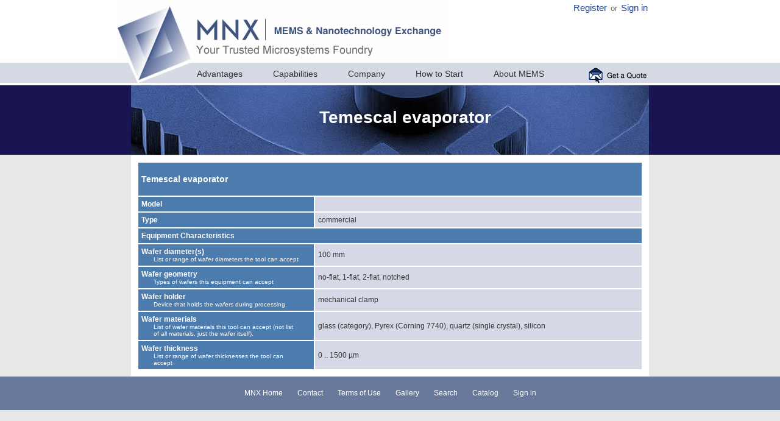

--- FILE ---
content_type: text/html; charset=utf-8
request_url: https://www.mems-exchange.org/equipment/E1333/
body_size: 1490
content:
<!DOCTYPE html PUBLIC "-//W3C//DTD XHTML 1.0 Transitional//EN" 
"http://www.w3.org/TR/xhtml1/DTD/xhtml1-transitional.dtd">
<html xmlns="http://www.w3.org/1999/xhtml">
    <head>
<meta http-equiv="Content-Type" content="text/html; charset=UTF-8" />
<title>Temescal evaporator</title>
<link href="/css/v5.css?437" rel="stylesheet" type="text/css" />
<link href="/css/mnx.css?437" rel="stylesheet" type="text/css" />
<meta http-equiv="Content-Type" content="text/html;charset=utf-8" />
<script type="text/javascript" src="/v5/scripts/AC_RunActiveContent.js"></script>
<script type="text/javascript" src="/v5/scripts/img.js"></script>
</head>

<body class="generic standard-agent">

<div id="wrapper"><div id="container">
<div id="header">
<div id="tagline-area"><a id="tagline-home-link" href="/"></a><div class="signin_link"><a href="/user/register">Register</a>&nbsp;or&nbsp;<a href="/my/">Sign&nbsp;in</a></div><div id="navbar"><div id="quotebox"><a href="/get_a_quote"><img src="/v5/images/get-a-quote.png" width="100" height="27" border="0" /></a></div><ul><li><a href="/advantages">Advantages</a></li><li><a href="/capabilities/">Capabilities</a></li><li><a href="/company">Company</a></li><li><a href="/howto/">How to Start</a></li><li><a href="/MEMS/">About MEMS</a></li></ul></div></div>
<div id="logo-area"><a href="/"><img src="/v5/images/logo.jpg" alt="MNX" width="128" height="137" border="0" /></a></div><div id="mast-area" style="background:url(/v5/images/plain-capabilities-mast.jpg)"><h1>Temescal evaporator</h1></div></div><div id="mainContent">
    <table class="boxbody">
      <tr>
        <th colspan="2"><h3>Temescal evaporator</h3></th>
      </tr>
    
    <tr>
      <th>Model</th>
      <td></td>
    </tr>
    
    <tr>
      <th>Type</th>
      <td>commercial</td>
    </tr>
    
            <tr>
              <th colspan="2">Equipment Characteristics</th>
            </tr>
            <tr><th width="35%">Wafer diameter(s)<div class="annotation">List or range of wafer diameters the tool can accept</div></th>
            <td>100&nbsp;mm</td>
            </tr>
            <tr><th width="35%">Wafer geometry<div class="annotation">Types of wafers this equipment can accept</div></th>
            <td>no-flat, 1-flat, 2-flat, notched</td>
            </tr>
            <tr><th width="35%">Wafer holder<div class="annotation">Device that holds the wafers during processing.</div></th>
            <td>mechanical clamp</td>
            </tr>
            <tr><th width="35%">Wafer materials<div class="annotation">List of wafer materials this tool can accept (not list of all materials, just the wafer itself).</div></th>
            <td>glass (category), Pyrex (Corning 7740), quartz (single crystal), silicon</td>
            </tr>
            <tr><th width="35%">Wafer thickness<div class="annotation">List or range of wafer thicknesses the tool can accept</div></th>
            <td>0 .. 1500&nbsp;&micro;m</td>
            </tr>
            </table><div style="clear:both"></div></div>
</div></div>
<div id="footer"><a href="/">MNX Home</a><a href="/contact_us">Contact</a><a href="/terms_of_use">Terms of Use</a><a href="/gallery/">Gallery</a><a href="/search">Search</a><a href="/catalog/">Catalog</a><a href="/my/">Sign in</a></div></body>
        <script>
          (function(i,s,o,g,r,a,m){i['GoogleAnalyticsObject']=r;i[r]=i[r]||function(){
          (i[r].q=i[r].q||[]).push(arguments)},i[r].l=1*new Date();a=s.createElement(o),
          m=s.getElementsByTagName(o)[0];a.async=1;a.src=g;m.parentNode.insertBefore(a,m)
          })(window,document,'script','https://www.google-analytics.com/analytics.js','ga');

          ga('create', 'UA-83384645-1', 'auto');
          ga('send', 'pageview');

        </script>
        </html>

--- FILE ---
content_type: application/x-javascript
request_url: https://www.mems-exchange.org/v5/scripts/img.js
body_size: 1182
content:
function MM_preloadImages() { //v3.0
  var d=document;
  if(d.images) {
    if(!d.MM_p) d.MM_p=new Array();
    var i,j=d.MM_p.length,a=MM_preloadImages.arguments;
    for(i=0; i<a.length; i++)
       if (a[i].indexOf("#")!=0) {
          d.MM_p[j]=new Image;
          d.MM_p[j++].src=a[i];
       }
   }
}

function MM_swapImgRestore() { //v3.0
  var i,x,a=document.MM_sr;
  for(i=0;a&&i<a.length&&(x=a[i])&&x.oSrc;i++)
     x.src=x.oSrc;
}

function MM_findObj(n, d) { //v4.01
  var p,i,x;
  if(!d)
     d=document;
  if((p=n.indexOf("?"))>0&&parent.frames.length) {
    d=parent.frames[n.substring(p+1)].document;
    n=n.substring(0,p);
  }
  if(!(x=d[n])&&d.all)
     x=d.all[n];
  for (i=0;!x&&i<d.forms.length;i++)
    x=d.forms[i][n];
  for(i=0;!x&&d.layers&&i<d.layers.length;i++)
    x=MM_findObj(n,d.layers[i].document);
  if(!x && d.getElementById)
    x=d.getElementById(n);
  return x;
}

function MM_swapImage() { //v3.0
  var i,j=0,x,a=MM_swapImage.arguments; document.MM_sr=new Array;
  for(i=0;i<(a.length-2);i+=3)
   if ((x=MM_findObj(a[i]))!=null){
      document.MM_sr[j++]=x;
      if(!x.oSrc)
         x.oSrc=x.src;
      x.src=a[i+2];
   }
}
